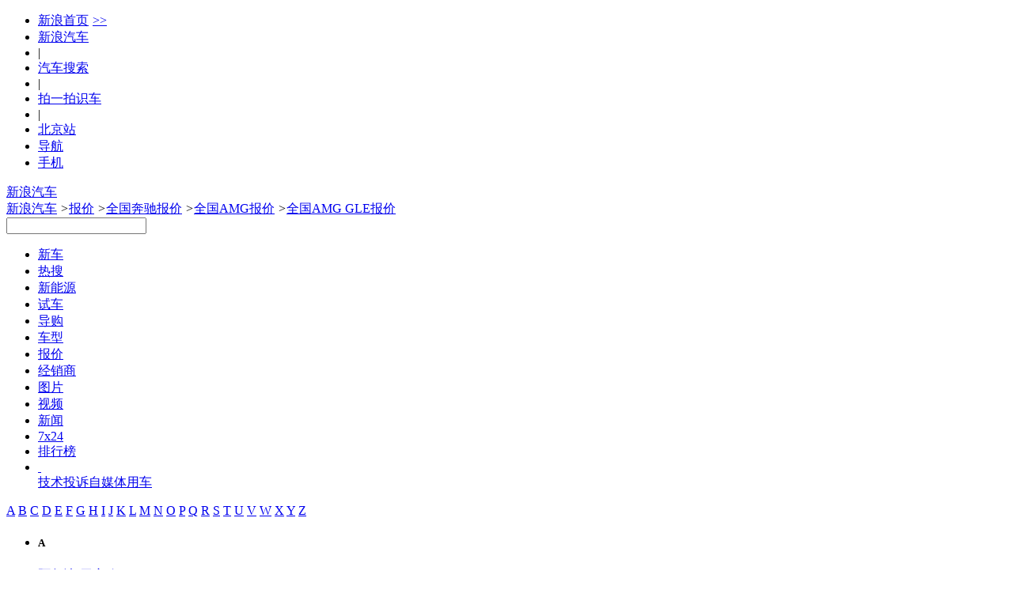

--- FILE ---
content_type: text/html
request_url: https://photo.auto.sina.com.cn/api/ip.php
body_size: 96
content:
function get_city()
    {
  return "\u54e5\u4f26\u5e03";}
function get_ip_city()
    {
        var city_arr = {};        
  city_arr['province'] = "\u4fc4\u4ea5\u4fc4\u5dde";
city_arr['city'] = "\u54e5\u4f26\u5e03";
city_arr['capital'] = "\u54e5\u4f26\u5e03";
city_arr['citycode'] = '1100';
return city_arr;}